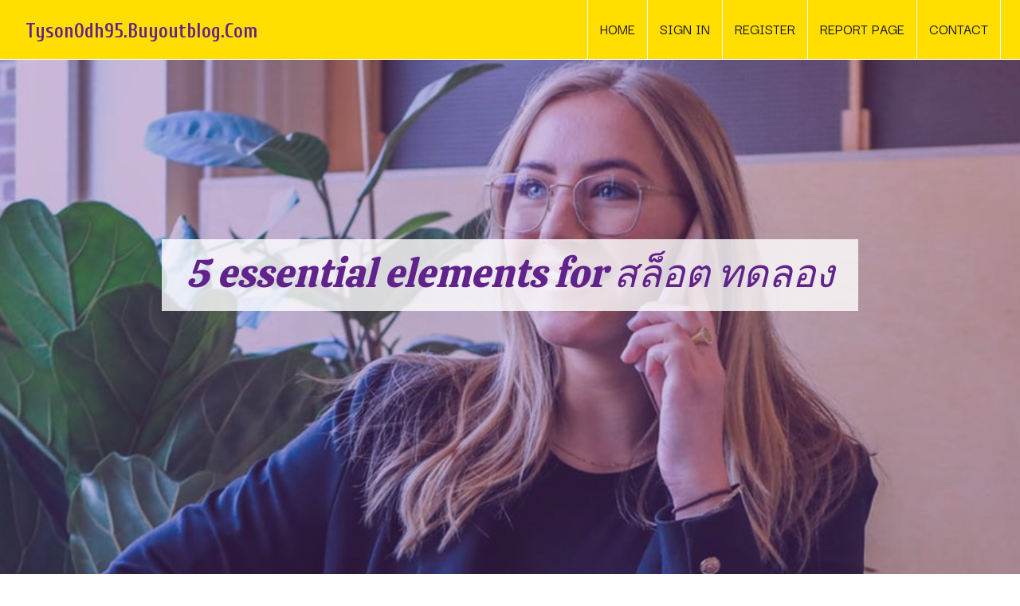

--- FILE ---
content_type: text/html; charset=UTF-8
request_url: https://tyson0dh95.buyoutblog.com/27715307/5-essential-elements-for-%E0%B8%AA%E0%B8%A5-%E0%B8%AD%E0%B8%95-%E0%B8%97%E0%B8%94%E0%B8%A5%E0%B8%AD%E0%B8%87
body_size: 5446
content:
<!DOCTYPE html>
<!--[if IE 8]><html class="lt-ie10 lt-ie9 no-js" prefix="og: https://ogp.me/ns#" lang="en"><![endif]-->
<!--[if IE 9]><html class="lt-ie10 no-js" prefix="og: https://ogp.me/ns#" lang="en"><![endif]-->
<!--[if gt IE 9]><!--><html class="no-js" prefix="og: https://ogp.me/ns#" lang="en"><!--<![endif]-->
<head>
<meta charset="utf-8"><meta http-equiv="X-UA-Compatible" content="IE=edge,chrome=1">
<title>5 Essential Elements For สล็อต ทดลอง</title>
<meta name="viewport" content="width=device-width,initial-scale=1,viewport-fit=cover">
<meta name="msapplication-tap-highlight" content="no">
<link href="https://cloud.buyoutblog.com/blog/cdn/style.css" rel="stylesheet">
<meta name="generator" content="buyoutblog.com">
<meta name="format-detection" content="telephone=no">
<meta property="og:url" content="https://tyson0dh95.buyoutblog.com/27715307/5-essential-elements-for-%E0%B8%AA%E0%B8%A5-%E0%B8%AD%E0%B8%95-%E0%B8%97%E0%B8%94%E0%B8%A5%E0%B8%AD%E0%B8%87">
<meta property="og:title" content="5 Essential Elements For สล็อต ทดลอง">
<meta property="og:type" content="article">
<meta property="og:description" content="5 Essential Elements For สล็อต ทดลอง">
<meta property="og:site_name" content="buyoutblog.com">
<meta property="og:image" content="https://cloud.buyoutblog.com/blog/images/img04.jpg">
<link rel="canonical" href="https://tyson0dh95.buyoutblog.com/27715307/5-essential-elements-for-%E0%B8%AA%E0%B8%A5-%E0%B8%AD%E0%B8%95-%E0%B8%97%E0%B8%94%E0%B8%A5%E0%B8%AD%E0%B8%87" />
<link href="https://cloud.buyoutblog.com/favicon.ico" rel="shortcut icon" />
</head>
<body class="layout-01 wtf-homepage">
<div class="wnd-page color-red">

<div id="wrapper">

<header id="header">
<div id="layout-section" class="section header header-01 cf design-01 section-media">
<div class="nav-line initial-state cf wnd-fixed">
<div class="section-inner">
<div class="logo logo-default wnd-font-size-90 proxima-nova">
<div class="logo-content">
<div class="text-content-outer"><span class="text-content"><a class="blog_home_link" href="https://tyson0dh95.buyoutblog.com"><strong>tyson0dh95.buyoutblog.com</strong></a></span>
</div></div></div>

<nav id="menu" role="navigation"><div class="menu-not-loaded">

<ul class="level-1"><li class="wnd-active wnd-homepage">
<li><a href="https://buyoutblog.com"><span>Home</span></a></li>
<li><a href="https://buyoutblog.com/sign-in"><span>Sign In</span></a></li>
<li><a href="https://buyoutblog.com/register"><span>Register</span></a></li>
<li><a href="https://buyoutblog.com/report"><span>Report page</span></a></li>
<li><a href="https://buyoutblog.com/contact"><span>Contact</span></a></li>
</ul><span class="more-text">More</span>
</div>
</nav>
  <span style="width:100px; display:none; height:100px; "><a href="https://buyoutblog.com/new-posts?1">1</a><a href="https://buyoutblog.com/new-posts?2">2</a><a href="https://buyoutblog.com/new-posts?3">3</a><a href="https://buyoutblog.com/new-posts?4">4</a><a href="https://buyoutblog.com/new-posts?5">5</a></span>

<div id="menu-mobile" class="hidden"><a href="#" id="menu-submit"><span></span>Menu</a></div>

</div>
</div>

</div>
</header>
<main id="main" class="cf" role="main">
<div class="section-wrapper cf">
<div class="section-wrapper-content cf"><div class="section header header-01 cf design-01 section-media wnd-background-image">
<div class="section-bg">
<div class="section-bg-layer wnd-background-image  bgpos-top-center bgatt-scroll" style="background-image:url('https://cloud.buyoutblog.com/blog/images/img04.jpg')"></div>
<div class="section-bg-layer section-bg-overlay overlay-black-light"></div>
</div>

<div class="header-content cf">
<div class="header-claim">
<div class="claim-content">
<div class="claim-inner">
<div class="section-inner">
<h1><span class="styled-inline-text claim-borders playfair-display"><span><span>5 ESSENTIAL ELEMENTS FOR สล็อต ทดลอง</span></span></span></h1>
</div></div></div></div>

<a href="" class="more"></a>

</div>
<div class="header-gradient"></div>
</div><section class="section default-01 design-01 section-white"><div class="section-bg">
<div class="section-bg-layer">

</div>
<div class="section-bg-layer section-bg-overlay"></div>
</div>
<div class="section-inner">
<div class="content cf">
<div>
<div class="column-wrapper cf">
<div><div class="column-content pr" style="width:100%;">
<div><div class="text cf design-01">


<div class="text-content">
<h1><font style="font-size:170%">5 Essential Elements For สล็อต ทดลอง</font></h1>
<h2>5 Essential Elements For สล็อต ทดลอง</h2>
<h3><em>Blog Article</em></h3>

<p>ประเด็นคือ ยิ่งคุณเลือกเล่นเพย์ไลน์มาก โอกาสชนะก็จะยิ่งสูงขึ้น แต่ผู้เล่นก็ต้องแลกกับการจ่ายเงินพนันต่อรอบที่สูงขึ้นเช่นกัน! แต่อย่าเพิ่งกังวลไป เพราะคุณจะได้รู้วิธีเลือกเพย์ไลน์อย่างถูกวิธีในหัวข้อถัดไป<br><br>ดังนั้นสิ่งที่คุณรอ? ดำดิ่งสู่โลกของเกมสล็อตฟรีและสำรวจตัวเลือกมากมายที่มีให้ โปรดจำไว้ว่ามันคือทั้งหมดที่เกี่ยวกับความสนุกสนานและเพลิดเพลินไปกับความตื่นเต้นในการหมุนวงล้อ เพิ่มประสบการณ์การเล่นเกมสล็อตของคุณให้สูงสุดวันนี้และปล่อยให้วงล้อปลดปล่อยโชคของคุณ! สมัครเล่นสล็อตออนไลน์<br><br>เมื่อพบกับคาสิโนออนไลน์ใหม่ สล็อตฟรีเป็นเครื่องมือที่เหมาะสมในการประเมินความคุ้มค่าของแพลตฟอร์ม ช่วยให้ผู้เล่นลองเล่นเกมต่าง ๆ โดยไม่ต้องลงทุนเงิน<br><br>เกมเหล่านี้ครอบคลุมหัวข้อและคุณสมบัติที่หลากหลาย – ตั้งแต่ความลึกซึ้งของนิทานกรีกถึงความทรงจำของเครื่องสล็อตผลไม้คลาสสิก ไม่ว่าคุณจะมีประเภทเฉพาะในใจหรือคุณจะอยากสำรวจ การจัดระเบียบตามหมวดหมู่ของเราทำให้ค้นหาเกมสล็อตฟรีที่เหมาะสมสำหรับคุณง่ายขึ้น<br><br>นากาเกม ได้รวมรวม คาสิโนออนไลน์ ทุกค่าย ที่ดีที่สุด และ เต็มเปี่ยมไปด้วยความบรรเทิง ที่จะมอบให้คุณ ได้เลือกเล่น แตกหนัก แตกจริง จ่ายไม่อั้น ด้วยขั้นตอนการสมัครสมาชิก ไม่กี่ขั้นตอน ก็สามารถสมัคร พร้อมสิทธิพิเศษที่คุณจะได้รับมากมาย โดยไม่ดจำกัด<br><br>หากมีการเปลี่ยนแปลงเงื่อนไขให้อ้างอิงจากทางแอดมินเท่านั้น<br><br>SAWAN789 เกม pgslot wallet เครดิตฟรี pg pgslot pg slot pg888th pg168 pgslot99 pg slot เว็บตรง pgslot เว็บตรง pgjoker pgjoker pg betflik pg slot game pgslot sport pg444 pg888 pg ทดลองเล่น <a href="https://tyson7in28.mpeblog.com/50735711/indicators-on-สล-อตเครด-ตฟร-you-should-know">สล็อตทดลอง</a> pg dragon pgslot168 pgslot77 pgslot88asia pg betflix pgslot444 pgslot cc pgslot png pgslot co pgslot 888 pgslot999 pgslot888 pgslot vehicle pgslot wallet เรียกได้ว่ารวม เกมสล็อตพีจี ไว้เยอะที่สุด ทั้ง PGเว็บตรง เบทน้อยแตกหนัก ของแทร้ปี 2024 ต้องนี้เลย Luciaxbet เครดิตฟรี สมัครง่าย ๆ ผ่านเบอร์โทรศัพท์ ยืนยันเบอร์เสร็จ ก็รับได้เลย <br><br>เกมบนโต๊ะสดมากมายจากผู้ให้บริการชั้นนำ<br><br>แนะนำกฎ กติกาการเล่นสล็อตออนไลน์เบื้องต้น ข้อแรก คือการเลือกสมัครสมาชิกคาสิโนออนไลน์ที่มีรายชื่ออันดับต้นๆ บนเว็บไซต์ของเรา แล้วกดรับโบนัสต้อนรับ<br><br>เกมสล็อตที่ทั้งดีและเล่นฟรีคือเกมอะไร<br><br>มันถูกต้องที่จะเล่นเกมสล็อตฟรีหรือไม่?<br><br>ปุ่มต่างๆ ในเกมคาสิโนออนไลน์เป็นภาษาอังกฤษ<br><br>ติดต่อรับเครดิตฟรี รับเครดิตทันที ไม่ต้องรอ<br><br>ความแตกต่างที่เห็นได้ชัดระหว่างสล็อตคลาสสิกและวิดีโอสล็อต นั่นคือ สัญลักษณ์พิเศษ เช่น ไวลด์, สแคทเตอร์ และตัวคูณ โดยในวิดีโอสล็อต สัญลักษณ์เหล่านี้จะมีคุณสมบัติพิเศษที่สูงกว่าและหลากหลายกว่าเมื่อเปรียบเทียบกับสล็อตคลาสสิก ซึ่งถือเป็นหนึ่งในปัจจัยหลักที่ทำให้วิดีโอสล็อตสนุกและน่าตื่นเต้นกว่า</p>
<a href="https://remove.backlinks.live" target="_blank">Report this page</a>
</div>

<div style="display:none"><a href="https://pornoclips-kostenlos22220.buyoutblog.com/39469009/spermageile-hobbynutte-aus-austria-will-in-privatem-funmovies-pornofilm-gepoppt-werden">1</a><a href="https://spencersydik.buyoutblog.com/39469008/new-step-by-step-map-for-porn-sex">2</a><a href="https://blanchebnjc566536.buyoutblog.com/39469007/%D0%97%D0%B0%D0%BA%D0%B0%D0%B7%D0%B0%D1%82%D1%8C-%D0%94%D0%B8%D0%BF%D0%BB%D0%BE%D0%BC-%D0%91%D1%8B%D1%81%D1%82%D1%80%D0%BE-%D0%B8-%D0%91%D1%8B%D1%81%D1%82%D1%80%D0%BE">3</a><a href="https://iandqhv666712.buyoutblog.com/39469006/clawson-honda">4</a><a href="https://p2p26914.buyoutblog.com/39469005/nouveau-casino-en-ligne-2026-tout-ce-qu-il-faut-savoir">5</a><a href="https://fiancevisauk60370.buyoutblog.com/39469004/when-the-rules-say-no-finding-hope-with-discretionary-leave">6</a><a href="https://juliushaob848360.buyoutblog.com/39469003/dispensary-in-lyons-and-lyons-co-a-complete-guide-to-your-local-cannabis-store">7</a><a href="https://janem532rep5.buyoutblog.com/39469002/privater-swinger-pornofilm-mit-verdorbenes-amateur-luder-aus-ouml-sterreich">8</a><a href="https://ukspousevisasolicitors93603.buyoutblog.com/39469001/the-exceptions-to-the-rule-a-technical-guide-to-defending-a-uk-deportation-case">9</a><a href="https://paxtongdyrk.buyoutblog.com/39469000/schamlose-hobbynutte-aus-austria-will-in-privatem-swinger-pornofilm-durchgerammelt-werden">10</a><a href="https://paxtongdyrk.buyoutblog.com/39468999/spermageile-schlampen-werden-in-unzensiertem-swingerparty-pornofilm-gefickt">11</a><a href="https://chiarauzgv497603.buyoutblog.com/39468998/plastic-safety-seals-for-prime-safety-industrial-applications">12</a><a href="https://augustiqxe963073.buyoutblog.com/39468997/%E0%B8%97%E0%B8%B2%E0%B8%87%E0%B9%80%E0%B8%82-%E0%B8%B2%E0%B9%80%E0%B8%A5-%E0%B8%99-pussy888s-net-%E0%B8%AA%E0%B8%A5-%E0%B8%AD%E0%B8%95%E0%B9%81%E0%B8%A5%E0%B8%B0%E0%B8%84%E0%B8%B2%E0%B8%AA-%E0%B9%82%E0%B8%99%E0%B8%AD%E0%B8%AD%E0%B8%99%E0%B9%84%E0%B8%A5%E0%B8%99">13</a><a href="https://zoegnug661339.buyoutblog.com/39468996/brazilian-processed-poultry-exporter-supplier-sif-halal-approved">14</a><a href="https://bushraokjk363483.buyoutblog.com/39468995/antiquerubynews-blogspot-com">15</a></div>

</div></div></div></div></div></div></div></div>
</section>
</div></div>

</main>
<footer id="footer" class="cf">
<div class="section-wrapper cf">
<div class="section-wrapper-content cf"><div class="section footer-01 design-01 section-white">
<div class="section-bg">
<div class="section-bg-layer">
</div>
<div class="section-bg-layer section-bg-overlay"></div>
</div>

<div class="footer-columns">

<div class="section-inner">
<div class="column-box column-content pr">
<div class="content cf wnd-no-cols">
<div>
<div class="text cf design-01">

<div class="form block cf design-01">
<form action="" method="post" _lpchecked="1">
<fieldset class="form-fieldset">
<div><div class="form-input form-text cf wnd-form-field wnd-required">
<label for="field-wnd_ShortTextField_297219"><span class="inline-text"><span>Your Name</span></span></label>
<input id="field-wnd_ShortTextField_297219" name="wnd_ShortTextField_297219" required="" value="" type="text" maxlength="150">
</div><div class="form-input form-email cf wnd-form-field wnd-required">
<label for="field-wnd_EmailField_792175"><span class="inline-text"><span>Email</span></span></label>
<input id="field-wnd_EmailField_792175" name="wnd_EmailField_792175" required="" value="@" type="email" maxlength="255">
</div><div class="form-input form-textarea cf wnd-form-field">
<label for="field-wnd_LongTextField_298580"><span class="inline-text"><span>Comment</span></span></label>
<textarea rows="5" id="field-wnd_LongTextField_298580" name="wnd_LongTextField_298580" placeholder="Enter your comment..."></textarea>
</div></div>
</fieldset>
<div class="form-submit cf button-01"><button type="submit" name="send" value="wnd_FormBlock_859870"><span class="text">Submit</span></button></div>
</form>

</div></div></div></div></div>

<div class="column-box column-content pr">
<div class="content cf wnd-no-cols">
<div>
<div class="text cf design-01">
<div class="text-content"><h1>Comments</h1>

<h2>Unique visitors</h2>
<p>585 Visitors</p>
<h2>Report page</h2>
<p><a href="https://buyoutblog.com/report" target="_blank" rel="nofollow" >Report website</a></p>
<h2>Contact Us</h2>
<p><a href="https://buyoutblog.com/contact" target="_blank" rel="nofollow" >Contact</a></p>
</div></div></div></div></div>

<div class="column-box column-content pr">
<div class="map block design-01" style="margin-left:0%;margin-right:0%;">
<div class="map-content" id="wnd_MapBlock_872894_container" style="position:relative;padding-bottom:97.67%;">

</div>
</div>
</div>
</div>
<div class="background-stripe"></div>
</div>
    

<div class="footer-line">
<div class="section-inner">
<div class="footer-texts">
<div class="copyright cf">
<div class="copyright-content">
<span class="inline-text">
<span>© 2026&nbsp;All rights reserved</span>
</span>
</div>
</div>
<div class="system-footer cf">
<div class="system-footer-content"><div class="sf">
<div class="sf-content">Powered by <a href="https://buyoutblog.com" rel="nofollow" target="_blank">buyoutblog.com</a></div>
</div></div>
</div>
</div>
<div class="lang-select cf">
</div></div></div></div></div></div>

</footer>
</div>
</div>
<div id="fe_footer">
<span style="display: none;"><a href="https://buyoutblog.com/forum">forum</a></span>
<div id="fe_footer_left"><a href="https://buyoutblog.com/register" target="_blank">Make a website for free</a></div><a id="fe_footer_right" href="https://buyoutblog.com/sign-in" target="_blank">Webiste Login</a>
</div>
<script defer src="https://static.cloudflareinsights.com/beacon.min.js/vcd15cbe7772f49c399c6a5babf22c1241717689176015" integrity="sha512-ZpsOmlRQV6y907TI0dKBHq9Md29nnaEIPlkf84rnaERnq6zvWvPUqr2ft8M1aS28oN72PdrCzSjY4U6VaAw1EQ==" data-cf-beacon='{"version":"2024.11.0","token":"7c96dc1a5a454e9bb0d832adf72b5e49","r":1,"server_timing":{"name":{"cfCacheStatus":true,"cfEdge":true,"cfExtPri":true,"cfL4":true,"cfOrigin":true,"cfSpeedBrain":true},"location_startswith":null}}' crossorigin="anonymous"></script>
</body>
</html>